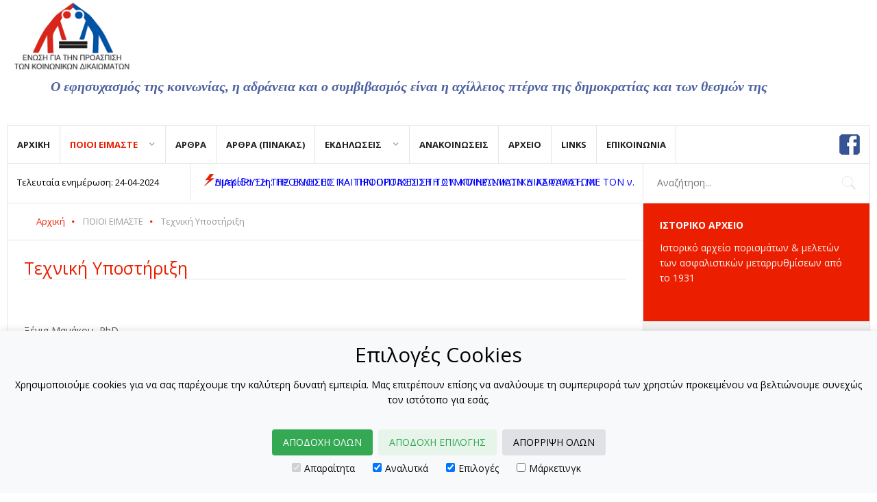

--- FILE ---
content_type: text/html; charset=utf-8
request_url: https://www.epkodi.gr/about/texniki-ypostiriksi
body_size: 8850
content:
<!DOCTYPE html>
<html lang="el-gr" >
<head>
  <script>
        window.dataLayer = window.dataLayer || [];
        function gtag(){dataLayer.push(arguments);}
        
        if(localStorage.getItem('consentMode') === null){
            gtag('consent', 'default', {
                'ad_storage': 'denied',
                'analytics_storage': 'denied',
                'personalization_storage': 'denied',
                'functionality_storage': 'denied',
                'security_storage': 'denied',
		'ad_user_data': 'denied',
    		'ad_personalization': 'denied',
            });
        } else {
            gtag('consent', 'default', JSON.parse(localStorage.getItem('consentMode')));
        }
    </script>
  <!-- Global site tag (gtag.js) - Google Analytics -->
<script async src="https://www.googletagmanager.com/gtag/js?id=UA-120455757-1"></script>
<script>
  window.dataLayer = window.dataLayer || [];
  function gtag(){dataLayer.push(arguments);}
  gtag('js', new Date());

  gtag('config', 'UA-120455757-1');
</script>

		        	<meta name="viewport" content="width=device-width, initial-scale=1, maximum-scale=2.0">
	    <base href="https://www.epkodi.gr/about/texniki-ypostiriksi" />
	<meta http-equiv="content-type" content="text/html; charset=utf-8" />
	<meta name="author" content="Super User" />
	<meta property="og:title" content="Τεχνική Υποστήριξη" />
	<meta property="og:type" content="article" />
	<meta property="og:url" content="http://www.epkodi.gr/about/texniki-ypostiriksi" />
	<meta property="og:site_name" content="epkodi.gr" />
	<title>epkodi.gr - Τεχνική Υποστήριξη</title>
	<link href="http://epkodi.gr/about/texniki-ypostiriksi" rel="canonical" />
	<link href="https://www.epkodi.gr/templates/gk_news2/images/favicon.ico" rel="shortcut icon" type="image/vnd.microsoft.icon" />
	<link href="/favicon.ico" rel="shortcut icon" type="image/vnd.microsoft.icon" />
	<link href="https://www.epkodi.gr/component/search/?Itemid=1038&amp;format=opensearch" rel="search" title="Αναζήτηση epkodi.gr" type="application/opensearchdescription+xml" />
	<link href="/cache/widgetkit/widgetkit-f6d65314.css" rel="stylesheet" type="text/css" />
	<link href="/media/system/css/modal.css?6b5fce2d5fd0d9449c4dfa4838eb69aa" rel="stylesheet" type="text/css" />
	<link href="https://www.epkodi.gr/templates/gk_news2/css/k2.css" rel="stylesheet" type="text/css" />
	<link href="https://www.epkodi.gr/templates/gk_news2/css/popovers.css" rel="stylesheet" type="text/css" />
	<link href="https://www.epkodi.gr/templates/gk_news2/css/font-awesome.css" rel="stylesheet" type="text/css" />
	<link href="https://www.epkodi.gr/templates/gk_news2/css/normalize.css" rel="stylesheet" type="text/css" />
	<link href="https://www.epkodi.gr/templates/gk_news2/css/layout.css" rel="stylesheet" type="text/css" />
	<link href="https://www.epkodi.gr/templates/gk_news2/css/joomla.css" rel="stylesheet" type="text/css" />
	<link href="https://www.epkodi.gr/templates/gk_news2/css/system/system.css" rel="stylesheet" type="text/css" />
	<link href="https://www.epkodi.gr/templates/gk_news2/css/template.css" rel="stylesheet" type="text/css" />
	<link href="https://www.epkodi.gr/templates/gk_news2/css/menu/menu.css" rel="stylesheet" type="text/css" />
	<link href="https://www.epkodi.gr/templates/gk_news2/css/gk.stuff.css" rel="stylesheet" type="text/css" />
	<link href="https://www.epkodi.gr/templates/gk_news2/css/style1.css" rel="stylesheet" type="text/css" />
	<link href="https://www.epkodi.gr/templates/gk_news2/css/typography/typography.style1.css" rel="stylesheet" type="text/css" />
	<link href="//fonts.googleapis.com/css?family=Open+Sans:400,400i,600,600i,700,700i&subset=greek,greek-ext" rel="stylesheet" type="text/css" />
	<style type="text/css">
.childcontent .gkcol { width: 170px; }h1,h2,
.gkPopupWrap h3,
article header ul,
.nspHeader,
.gkwTemp,
#gkSearch #mod-search-searchword,
.box.highlights .nspInfo,
.box.highlights .nspText,
.gkNspPM-VideoList h3,
#ezblog-body.forFeatured > #ezblog-label,
.blog-read header .blog-brief,
#ezblog-body .archive-list.for-search li h3 a
p { font-family: ''Open Sans'', Arial, sans-serif; }
h3,h4,h5,h6,
body,
body button,
button,
.button,
input.button,
span.button,
button.button,
div.button,
input[type="submit"],
input[type="button"],
.pagenav-prev a,
.pagenav-next a,
.readon,
#gkMainbody .itemReadMore,
#gkMainbody .readmore > a,
.button.invert:active,
.button.invert:focus,
.button.invert:hover,
#gkUpdates,
#gkMainMenu,
.gkMenu > ul li div.childcontent li,
#gkLogo.text,
#system-message,
#gkMenuOverlayHeader,
#gkMenuOverlayContent,
.nspMain.nsp-list .nspHeader,
.items-more > h2

 { font-family: ''Open Sans'', Arial, sans-serif; }
.blank { font-family: ''Open Sans'', Arial, sans-serif; }
.blank { font-family: ''Open Sans'', Arial, sans-serif; }
#gkSidebarRight { width: 26.3%; }
#gkSearch { width: 26.3%; }
#gkHighlights { width: 52.45%; }
#gkContent { background-image: none!important; }#gkPageContent { width: 100%; }
#gkPageContent > div { width: 73.7%; }
#gkContent { width: 100%; }
.gkPage { max-width: 1410px; }
#gkContentWrap > div { width: 100%; }
#menu1000 > div,
#menu1000 > div > .childcontent-inner { width: 170px; }
#menu1005 > div,
#menu1005 > div > .childcontent-inner { width: 170px; }
#menu1007 > div,
#menu1007 > div > .childcontent-inner { width: 170px; }
#menu1008 > div,
#menu1008 > div > .childcontent-inner { width: 170px; }
#gkHighlighterGK5-0 .gkHighlighterInterface span.text { color: #eb1e00; } #gkHighlighterGK5-0 .gkHighlighterInterface { background-color: #ffffff; border-radius: 0px; -moz-border-radius: 0px; -webkit-border-radius: 0px; }
	</style>
	<script type="application/json" class="joomla-script-options new">{"csrf.token":"a4b3b6900e0d037e3a2f3e86385561c0","system.paths":{"root":"","base":""}}</script>
	<script src="/media/jui/js/jquery.min.js?6b5fce2d5fd0d9449c4dfa4838eb69aa" type="text/javascript"></script>
	<script src="/media/jui/js/jquery-noconflict.js?6b5fce2d5fd0d9449c4dfa4838eb69aa" type="text/javascript"></script>
	<script src="/media/jui/js/jquery-migrate.min.js?6b5fce2d5fd0d9449c4dfa4838eb69aa" type="text/javascript"></script>
	<script src="/cache/widgetkit/widgetkit-525df42a.js" type="text/javascript"></script>
	<script src="/media/jui/js/bootstrap.min.js?6b5fce2d5fd0d9449c4dfa4838eb69aa" type="text/javascript"></script>
	<script src="/media/system/js/mootools-core.js?6b5fce2d5fd0d9449c4dfa4838eb69aa" type="text/javascript"></script>
	<script src="/media/system/js/core.js?6b5fce2d5fd0d9449c4dfa4838eb69aa" type="text/javascript"></script>
	<script src="/media/system/js/mootools-more.js?6b5fce2d5fd0d9449c4dfa4838eb69aa" type="text/javascript"></script>
	<script src="/media/system/js/modal.js?6b5fce2d5fd0d9449c4dfa4838eb69aa" type="text/javascript"></script>
	<script src="https://www.epkodi.gr/templates/gk_news2/js/modernizr.js" type="text/javascript"></script>
	<script src="https://www.epkodi.gr/templates/gk_news2/js/gk.scripts.js" type="text/javascript"></script>
	<script src="https://www.epkodi.gr/templates/gk_news2/js/gk.menu.js" type="text/javascript"></script>
	<script src="https://www.epkodi.gr/templates/gk_news2/js/fitvids.jquery.js" type="text/javascript"></script>
	<script src="https://www.epkodi.gr/modules/mod_news_pro_gk5/interface/scripts/engine.jquery.js" type="text/javascript"></script>
	<script src="https://www.epkodi.gr/modules/mod_highlighter_gk5/interface/scripts/jquery.easing.js" type="text/javascript"></script>
	<script src="https://www.epkodi.gr/modules/mod_highlighter_gk5/interface/scripts/engine.jquery.js" type="text/javascript"></script>
	<script type="text/javascript">

		jQuery(function($) {
			SqueezeBox.initialize({});
			initSqueezeBox();
			$(document).on('subform-row-add', initSqueezeBox);

			function initSqueezeBox(event, container)
			{
				SqueezeBox.assign($(container || document).find('a.modal').get(), {
					parse: 'rel'
				});
			}
		});

		window.jModalClose = function () {
			SqueezeBox.close();
		};

		// Add extra modal close functionality for tinyMCE-based editors
		document.onreadystatechange = function () {
			if (document.readyState == 'interactive' && typeof tinyMCE != 'undefined' && tinyMCE)
			{
				if (typeof window.jModalClose_no_tinyMCE === 'undefined')
				{
					window.jModalClose_no_tinyMCE = typeof(jModalClose) == 'function'  ?  jModalClose  :  false;

					jModalClose = function () {
						if (window.jModalClose_no_tinyMCE) window.jModalClose_no_tinyMCE.apply(this, arguments);
						tinyMCE.activeEditor.windowManager.close();
					};
				}

				if (typeof window.SqueezeBoxClose_no_tinyMCE === 'undefined')
				{
					if (typeof(SqueezeBox) == 'undefined')  SqueezeBox = {};
					window.SqueezeBoxClose_no_tinyMCE = typeof(SqueezeBox.close) == 'function'  ?  SqueezeBox.close  :  false;

					SqueezeBox.close = function () {
						if (window.SqueezeBoxClose_no_tinyMCE)  window.SqueezeBoxClose_no_tinyMCE.apply(this, arguments);
						tinyMCE.activeEditor.windowManager.close();
					};
				}
			}
		};
		
 $GKMenu = { height:true, width:false, duration: 250 };
$GK_TMPL_URL = "https://www.epkodi.gr/templates/gk_news2";

$GK_URL = "https://www.epkodi.gr/";

	</script>
	<meta property="og:title" content="Τεχνική Υποστήριξη" />
	<meta property="og:type" content="article" />
	<meta property="og:image" content="https://www.epkodi.gr/images/epkodi600.jpg" />
	<meta property="og:url" content="https://www.epkodi.gr/about/texniki-ypostiriksi" />
	<meta property="og:site_name" content="epkodi.gr" />
	<meta property="fb:app_id" content="391236684677550" />
	<meta property="og:image" content="images/epkodi600.jpg" />
	<link rel="apple-touch-icon" href="https://www.epkodi.gr/templates/gk_news2/images/touch-device.png">
	<link rel="apple-touch-icon-precomposed" href="https://www.epkodi.gr/templates/gk_news2/images/touch-device.png">

    <link rel="stylesheet" href="https://www.epkodi.gr/templates/gk_news2/css/small.desktop.css" media="(max-width: 1410px)" />
<link rel="stylesheet" href="https://www.epkodi.gr/templates/gk_news2/css/tablet.css" media="(max-width: 1100px)" />
<link rel="stylesheet" href="https://www.epkodi.gr/templates/gk_news2/css/small.tablet.css" media="(max-width: 840px)" />
<link rel="stylesheet" href="https://www.epkodi.gr/templates/gk_news2/css/mobile.css" media="(max-width: 640px)" />
<link rel="stylesheet" href="https://www.epkodi.gr/templates/gk_news2/css/override.css" />

<!--[if IE 9]>
<link rel="stylesheet" href="https://www.epkodi.gr/templates/gk_news2/css/ie/ie9.css" type="text/css" />
<![endif]-->

<!--[if IE 8]>
<link rel="stylesheet" href="https://www.epkodi.gr/templates/gk_news2/css/ie/ie8.css" type="text/css" />
<![endif]-->

<!--[if lte IE 7]>
<link rel="stylesheet" href="https://www.epkodi.gr/templates/gk_news2/css/ie/ie7.css" type="text/css" />
<![endif]-->

<!--[if lte IE 9]>
<script type="text/javascript" src="https://www.epkodi.gr/templates/gk_news2/js/ie.js"></script>
<![endif]-->

<!--[if (gte IE 6)&(lte IE 8)]>
<script type="text/javascript" src="https://www.epkodi.gr/templates/gk_news2/js/respond.js"></script>
<script type="text/javascript" src="http://html5shim.googlecode.com/svn/trunk/html5.js"></script>
<![endif]-->

	 </head>
<body data-tablet-width="1100" data-tablet-small-width="840" data-mobile-width="640" data-smoothscroll="1">
		
	
	<div id="gkPreloader"></div>
	<div id="gkBg" class="gkPage">
		<div id="gkTopBar" data-menu-type="overlay">
		    
          <a href="https://www.epkodi.gr/" id="gkLogo">
        <img src="https://www.epkodi.gr/images/logo1.jpg" alt="epkodi.gr" />
     </a>
     
		    		    <div id="gkBannerTop">
		    	

<div class="custom "  >

	<p style="text-align: center;"><span style="color: #4c61a0; font-weight: bold; font-family: 'Garamond'; font-style: italic; font-size: 20px;">Ο εφησυχασμός της κοινωνίας, η αδράνεια και ο συμβιβασμός είναι η αχίλλειος πτέρνα της δημοκρατίας και των θεσμών της</span></p>	
</div>

		    </div>
		    
		    <div id="gkTopNav">
								<div id="gkMainMenu" class="gkMenuOverlay">
				        <nav id="gkExtraMenu" class="gkMenu">
<ul class="gkmenu level0"><li  class="first"><a href="https://www.epkodi.gr/"  class=" first" id="menu101"  >ΑΡΧΙΚΗ</a></li><li  class="haschild active"><a href="#"  class=" haschild active" id="menu1000"  >ΠΟΙΟΙ ΕΙΜΑΣΤΕ</a><div class="childcontent">
<div class="childcontent-inner">
<div class="gkcol gkcol1  first"><ul class="gkmenu level1"><li  class="first"><a href="/about/taftotita"  class=" first" id="menu1037"  >Ταυτότητα</a></li><li ><a href="/about/katastatiko"  id="menu1001"  >Καταστατικό</a></li><li ><a href="/about/dioikitiko-symvoylio"  id="menu1003"  >Διοικητικό Συμβούλιο</a></li><li ><a href="/about/epistimoniki-epitropi"  id="menu1004"  >Επιστημονική Επιτροπή</a></li><li  class="last active"><a href="/about/texniki-ypostiriksi"  class=" last active" id="menu1038"  >Τεχνική Υποστήριξη</a></li></ul></div>
</div>
</div></li><li ><a href="/arthra"  id="menu998"  >ΑΡΘΡΑ</a></li><li ><a href="/arthra-pinakas"  id="menu999"  >ΑΡΘΡΑ (ΠΙΝΑΚΑΣ)</a></li><li  class="haschild"><a href="#"  class=" haschild" id="menu1005"  >ΕΚΔΗΛΩΣΕΙΣ</a><div class="childcontent">
<div class="childcontent-inner">
<div class="gkcol gkcol1  first"><ul class="gkmenu level1"><li  class="first haschild"><a href="/ekdiloseis/ekdiloseis-epkodi"  class=" first haschild" id="menu1007"  >Εκδηλώσεις ΕΠΚΟΔΙ</a><div class="childcontent">
<div class="childcontent-inner">
<div class="gkcol gkcol1  first"><ul class="gkmenu level2"><li  class="first haschild"><a href="/ekdiloseis/ekdiloseis-epkodi/imerides"  class=" first haschild" id="menu1008"  >Ημερίδες</a><div class="childcontent">
<div class="childcontent-inner">
<div class="gkcol gkcol1  first"><ul class="gkmenu level3"><li  class="first"><a href="/ekdiloseis/ekdiloseis-epkodi/imerides/programma-imeridas"  class=" first" id="menu1009"  >Πρόγραμμα Ημερίδας</a></li><li ><a href="/ekdiloseis/ekdiloseis-epkodi/imerides/deltia-typou"  id="menu1010"  >Δελτία Τύπου</a></li><li  class="last"><a href="/ekdiloseis/ekdiloseis-epkodi/imerides/symperasmata"  class=" last" id="menu1011"  >Συμπεράσματα</a></li></ul></div>
</div>
</div></li></ul></div>
</div>
</div></li><li  class="last"><a href="/ekdiloseis/alles-ekdiloseis"  class=" last" id="menu1006"  >Άλλες Εκδηλώσεις</a></li></ul></div>
</div>
</div></li><li ><a href="/anakoinoseis"  id="menu1020"  >ΑΝΑΚΟΙΝΩΣΕΙΣ</a></li><li ><a href="/arxeio"  id="menu1002"  >ΑΡΧΕΙΟ</a></li><li ><a href="/links"  id="menu1027"  >Links</a></li><li  class="last  line"><a href="/epikoinonia"  class=" last  line" id="menu1021"  >ΕΠΙΚΟΙΝΩΝΙΑ</a></li></ul>
</nav>				</div>
				
				<div id="gkMobileMenu" class="gkPage">
					<i id="mobile-menu-toggler" class="fa fa-bars"></i>
				   	<select id="mobileMenu" onChange="window.location.href=this.value;" class="chzn-done">
				       <option  value="https://www.epkodi.gr/">ΑΡΧΙΚΗ</option><option  value="#">ΠΟΙΟΙ ΕΙΜΑΣΤΕ</option><option  value="/about/taftotita">&mdash; Ταυτότητα</option><option  value="/about/katastatiko">&mdash; Καταστατικό</option><option  value="/about/dioikitiko-symvoylio">&mdash; Διοικητικό Συμβούλιο</option><option  value="/about/epistimoniki-epitropi">&mdash; Επιστημονική Επιτροπή</option><option selected="selected"  value="/about/texniki-ypostiriksi">&mdash; Τεχνική Υποστήριξη</option><option  value="/arthra">ΑΡΘΡΑ</option><option  value="/arthra-pinakas">ΑΡΘΡΑ (ΠΙΝΑΚΑΣ)</option><option  value="#">ΕΚΔΗΛΩΣΕΙΣ</option><option  value="/ekdiloseis/ekdiloseis-epkodi">&mdash; Εκδηλώσεις ΕΠΚΟΔΙ</option><option  value="/ekdiloseis/ekdiloseis-epkodi/imerides">&mdash;&mdash; Ημερίδες</option><option  value="/ekdiloseis/ekdiloseis-epkodi/imerides/programma-imeridas">&mdash;&mdash;&mdash; Πρόγραμμα Ημερίδας</option><option  value="/ekdiloseis/ekdiloseis-epkodi/imerides/deltia-typou">&mdash;&mdash;&mdash; Δελτία Τύπου</option><option  value="/ekdiloseis/ekdiloseis-epkodi/imerides/symperasmata">&mdash;&mdash;&mdash; Συμπεράσματα</option><option  value="/ekdiloseis/alles-ekdiloseis">&mdash; Άλλες Εκδηλώσεις</option><option  value="/anakoinoseis">ΑΝΑΚΟΙΝΩΣΕΙΣ</option><option  value="/arxeio">ΑΡΧΕΙΟ</option><option  value="/links">Links</option><option  value="/epikoinonia">ΕΠΙΚΟΙΝΩΝΙΑ</option>				   	</select>
				</div>

			     
		         		         <div id="gkSocial">
		         	

<div class="custom "  >

	<a href="https://www.facebook.com/EPKODI/" target="_blank" rel="noopener"><img src="/images/fb.gif" alt="fb" style="margin-top: 12px;" /></a>	
</div>

		         </div>
		         			 </div>

			 			 <div id="gkToolbar">
			 				 	<div id="gkUpdates">
			 		Τελευταία ενημέρωση:  24-04-2024			 	</div>
			 	
			 				 	<div id="gkHighlights">
			 		<div class="gkHighlighterGK5 " id="gkHighlighterGK5-0" data-config="{'animationType':'slides','animationSpeed':'350','animationInterval':'5000','animationFun':'Fx.Transitions.linear','mouseover':'false'}">
        <div class="gkHighlighterInterface" data-pos="left">
                <span class="text"> </span>
                    </div>
        <div class="gkHighlighterWrapper">
    	<div class="gkHighlighterWrapperSub">
                                                    	<div class="gkHighlighterItem"><span><a href="/anakoinwseis-2/393-imerida-12i-prokliseis-kai-prooptikes-sti-sympliromatiki-asfalisi-me-ton-n-5078-2023"><span>Ημερίδα 12η: ΠΡΟΚΛΗΣΕΙΣ ΚΑΙ ΠΡΟΟΠΤΙΚΕΣ ΣΤΗ ΣΥΜΠΛΗΡΩΜΑΤΙΚΗ ΑΣΦΑΛΙΣΗ ΜΕ ΤΟΝ ν. 5078/2023</span></a></span></div>
                                                            	<div class="gkHighlighterItem"><span><a href="/anakoinwseis-2/391-diakiryksi-tis-enosis-gia-tin-proaspisi-ton-koinonikon-dikaiomaton-e-po-k-di"><span>ΔΙΑΚΗΡΥΞΗ  ΤΗΣ ΕΝΩΣΗΣ ΓΙΑ ΤΗΝ ΠΡΟΑΣΠΙΣΗ  ΤΩΝ ΚΟΙΝΩΝΙΚΩΝ ΔΙΚΑΙΩΜΑΤΩΝ (Ε.ΠΟ.Κ.ΔΙ.)</span></a></span></div>
                                        </div>
    </div>
</div>

			 	</div>
			 	
			 				 	<div id="gkSearch">
			 		<form action="/about/texniki-ypostiriksi" method="post">
	<div class="search">
		<input name="searchword" id="mod-search-searchword" maxlength="200"  class="inputbox" type="text" size="20" placeholder="Αναζήτηση..." />	<input type="hidden" name="task" value="search" />
	<input type="hidden" name="option" value="com_search" />
	<input type="hidden" name="Itemid" value="1038" />
	</div>
</form>

			 	</div>
			 				 </div>
			 		</div>

		<div id="gkPageContent">
	    	<div>
		    	<section id="gkContent">
					
										<section id="gkBreadcrumb">
												
<div class="breadcrumbs">
<ul><li><a href="/" class="pathway">Αρχική</a></li> <li class="pathway separator"><i class="fa  fa-circle"></i></li> <li class="pathway">ΠΟΙΟΙ ΕΙΜΑΣΤΕ</li> <li class="pathway separator"><i class="fa  fa-circle"></i></li> <li class="pathway">Τεχνική Υποστήριξη</li></ul></div>
						
											</section>
					
					
					
					<div id="gkContentWrap">
						<div>

							
							<section id="gkMainbody">
																	
<article class="item-page " itemscope itemtype="https://schema.org/Article">
		<meta itemprop="inLanguage" content="el-GR" />
                    
                    <header>
                                        <h1 itemprop="name">
                         Τεχνική Υποστήριξη                    </h1>
                                                  </header>
                    
        <div class="itemBodyWrap">
          <div class="itemBody">
          		          
                                                                                                                        			
					<span itemprop="articleBody">
                    <p>Ξένια Μαμάκου, PhD<br /> ΕΔΙΠ, Σχολής Διοίκησης Επιχειρήσεων<br /> Οικονομικό Πανεπιστήμιο Αθηνών</p>                     </span>
                                        
                                                                                          </div>
          
                    
          
          
          
          </div>
          
          
          
                    
           
</article>
															</section>

													</div>

											</div>
		    	</section>

		    	
		    				</div>
						<aside id="gkSidebarRight">
				<div>
					<div class="box color"><h3 class="header">Ιστορικό Αρχείο</h3><div class="content">

<div class="custom color"  >

	<p><a href="/istoriko-arxeio">Ιστορικό αρχείο πορισμάτων &amp; μελετών των ασφαλιστικών μεταρρυθμίσεων από το 1931</a></p>	
</div>
</div></div><div class="box light"><h3 class="header"><a href="/nomothesia-2">ΝΟΜΟΘΕΣΙΑ - ΝΟΜΟΛΟΓΙΑ -ΕΓΚΥΚΛΙΟΙ</a></h3><div class="content">	<div class="nspMain light" id="nsp-nsp-782" data-config="{
				'animation_speed': 400,
				'animation_interval': 5000,
				'animation_function': 'Fx.Transitions.Expo.easeIn',
				'news_column': 1,
				'news_rows': 1,
				'links_columns_amount': 1,
				'links_amount': 4
			}">		
				
					<div class="nspArts left" style="width:100%;">
								<div class="nspArtScroll1">
					<div class="nspArtScroll2 nspPages0">
										</div>

									</div>
								
			</div>
		
				<div class="nspLinksWrap left" style="width:99.9%;">
			<div class="nspLinks" style="margin:0;">
								<div class="nspLinkScroll1">
					<div class="nspLinkScroll2 nspPages1">
																				<ul class="nspList active nspCol1">
														
							<li class="even"><h4><a href="/nomothesia-2/335-3281-2017" title="ΠΕΡΙΛΗΨΗ ΤΗΣ ΑΠΟΦΑΣΗΣ 3281/2017 σχετικά με την αύξηση ορίων ηλικίας του ΣτΕ" target="_self">ΠΕΡΙΛΗΨΗ ΤΗΣ ΑΠΟΦΑΣΗΣ 3281/2017 σχετικά με την αύξηση ορίων ηλικίας του ΣτΕ</a></h4></li>							
																											
							<li class="odd"><h4><a href="/nomothesia-2/325-oga-meteksliksi" title="Η μετεξέλιξη του ΟΓΑ σε Προνοιακό Οργανισμό ν.4520/2018." target="_self">Η μετεξέλιξη του ΟΓΑ σε Προνοιακό Οργανισμό ν.4520/2018.</a></h4></li>							
																											
							<li class="even"><h4><a href="/nomothesia-2/226-mnimoniaki-nomi-televteas-pentaetias-gia-tin-kinoniki-asfalisi-ke-miosis-syntaxeon" title="ΜΝΗΜΟΝΙΑΚΟΙ ΝΟΜΟΙ 2010-2015 ΓΙΑ ΤΗΝ ΚΟΙΝΩΝΙΚΗ ΑΣΦΑΛΙΣΗ KΑΙ ΜΕΙΩΣΕΙΣ ΣΥΝΤΑΞΕΩΝ" target="_self">ΜΝΗΜΟΝΙΑΚΟΙ ΝΟΜΟΙ 2010-2015 ΓΙΑ ΤΗΝ ΚΟΙΝΩΝΙΚΗ ΑΣΦΑΛΙΣΗ KΑΙ ΜΕΙΩΣΕΙΣ ΣΥΝΤΑΞΕΩΝ</a></h4></li>							
																											
							<li class="odd"><h4><a href="/nomothesia-2/237-egkyklii-efarmogis-tou-neou-nomou-40932012" title="Εγκύκλιοι Εφαρμογής του νόμου 4093/2012" target="_self">Εγκύκλιοι Εφαρμογής του νόμου 4093/2012</a></h4></li>							
														</ul>
															
					</div>
					
										<a href="/nomothesia-2" class="readon-button">
													ΔΕΙΤΕ ΠΕΡΙΣΣΟΤΕΡΑ											</a>
									</div>	
					
				
					
			</div>
		</div>
				
			</div>
</div></div><div class="box title-color1 title-border"><h3 class="header"><a href="/ekdoseis">Εκδόσεις</a></h3><div class="content">	<div class="nspMain title-color1 title-border" id="nsp-nsp-730" data-config="{
				'animation_speed': 400,
				'animation_interval': 5000,
				'animation_function': 'Fx.Transitions.Expo.easeIn',
				'news_column': 1,
				'news_rows': 1,
				'links_columns_amount': 1,
				'links_amount': 5
			}">		
				
					<div class="nspArts bottom" style="width:100%;">
								<div class="nspArtScroll1">
					<div class="nspArtScroll2 nspPages0">
										</div>

									</div>
								
			</div>
		
				<div class="nspLinksWrap bottom" style="width:99.9%;">
			<div class="nspLinks" style="margin:0;">
								<div class="nspLinkScroll1">
					<div class="nspLinkScroll2 nspPages1">
																				<ul class="nspList active nspCol1">
														
							<li class="even"><a href="/ekdoseis-all/338-i-koinoniki-asfalisi-os-proypothesi-oikonomikis-anaptyksis-kai-koinonikis-synoxis-i-koinoniki-asfalisi-os-proypothesi-oikonomikis-anaptyksis-kai-koinonikis-synoxis" class="nspImageWrapper"  style="margin:0 25px 0 0;" target="_self"><img  class="nspImage" src="/images/Dedouli_Paparigopoulou_Asfalistiko_FCV_4.jpg" alt=""  style="width:80px;height:117px;" /></a><div><h4><a href="/ekdoseis-all/338-i-koinoniki-asfalisi-os-proypothesi-oikonomikis-anaptyksis-kai-koinonikis-synoxis-i-koinoniki-asfalisi-os-proypothesi-oikonomikis-anaptyksis-kai-koinonikis-synoxis" title="Η κοινωνική ασφάλιση ως προϋπόθεση οικονομικής ανάπτυξης και κοινωνικής συνοχής" target="_self">Η κοινωνική ασφάλιση ως προϋπόθεση οικονομική&hellip;</a></h4></div></li>							
																											
							<li class="odd"><a href="/ekdoseis-all/344-i-koinoniki-asfalisi-os-proypothesi-oikonomikis-anaptyksis-kai-koinonikis-synoxis-i-koinoniki-asfalisi-os-proypothesi-oikonomikis-anaptyksis-kai-koinonikis-synoxis-2" class="nspImageWrapper"  style="margin:0 25px 0 0;" target="_self"><img  class="nspImage" src="/images/Elliniko-systima-asfalistikis-prostasias.jpg" alt=""  style="width:80px;height:117px;" /></a><div><h4><a href="/ekdoseis-all/344-i-koinoniki-asfalisi-os-proypothesi-oikonomikis-anaptyksis-kai-koinonikis-synoxis-i-koinoniki-asfalisi-os-proypothesi-oikonomikis-anaptyksis-kai-koinonikis-synoxis-2" title="Το Ελληνικό Σύστημα της Ασφαλιστικής Προστασίας" target="_self">Το Ελληνικό Σύστημα της Ασφαλιστικής Προστασί&hellip;</a></h4></div></li>							
																											
							<li class="even"><a href="/ekdoseis-all/337-syntakseis" class="nspImageWrapper"  style="margin:0 25px 0 0;" target="_self"><img  class="nspImage" src="/images/Tinios_Syntaxeis_book.jpg" alt=""  style="width:80px;height:117px;" /></a><div><h4><a href="/ekdoseis-all/337-syntakseis" title="ΣΥΝΤΑΞΕΙΣ" target="_self">ΣΥΝΤΑΞΕΙΣ</a></h4></div></li>							
																											
							<li class="odd"><a href="/ekdoseis-all/329-o-eksygxronismos-tou-syntonistikou-mixanismou-ton-ethnikon-systimaton-koinonikis-asfaleias" class="nspImageWrapper"  style="margin:0 25px 0 0;" target="_self"><img  class="nspImage" src="/images/eksygxronismos-syntonistikou-mihanismou.jpg" alt=""  style="width:80px;height:117px;" /></a><div><h4><a href="/ekdoseis-all/329-o-eksygxronismos-tou-syntonistikou-mixanismou-ton-ethnikon-systimaton-koinonikis-asfaleias" title="Ο ΕΚΣΥΓΧΡΟΝΙΣΜΟΣ ΤΟΥ ΣΥΝΤΟΝΙΣΤΙΚΟΥ ΜΗΧΑΝΙΣΜΟΥ ΤΩΝ ΕΘΝΙΚΩΝ ΣΥΣΤΗΜΑΤΩΝ ΚΟΙΝΩΝΙΚΗΣ ΑΣΦΑΛΕΙΑΣ" target="_self">Ο ΕΚΣΥΓΧΡΟΝΙΣΜΟΣ ΤΟΥ ΣΥΝΤΟΝΙΣΤΙΚΟΥ ΜΗΧΑΝΙΣΜΟΥ&hellip;</a></h4></div></li>							
																											
							<li class="even"><a href="/ekdoseis-all/330-o-neos-asfalistikos-nomos-n-3655-2008-fek-a-58-3-4-2008" class="nspImageWrapper"  style="margin:0 25px 0 0;" target="_self"><img  class="nspImage" src="/images/neos-asfalistikos-nomos.jpg" alt=""  style="width:80px;height:117px;" /></a><div><h4><a href="/ekdoseis-all/330-o-neos-asfalistikos-nomos-n-3655-2008-fek-a-58-3-4-2008" title="Ο ΝΕΟΣ ΑΣΦΑΛΙΣΤΙΚΟΣ ΝΟΜΟΣ (Ν. 3655/2008, ΦΕΚ Α' 58/3.4.2008)" target="_self">Ο ΝΕΟΣ ΑΣΦΑΛΙΣΤΙΚΟΣ ΝΟΜΟΣ (Ν. 3655/2008, ΦΕΚ &hellip;</a></h4></div></li>							
														</ul>
															
					</div>
					
										<a href="/ekdoseis" class="readon-button">
													Περισσότερα											</a>
									</div>	
					
				
					
			</div>
		</div>
				
			</div>
</div></div>
				</div>
			</aside>
					</div>

		    </div>

    
    
        <section id="gkBottom5" class="gkPage">
    	<div class="gkCols6">
    		<div class="box  gkmod-1"><div class="content">

<div class="custom "  >

	<p style="text-align: center;">Διεύθυνση: Πατριάρχου Ιωακείμ 30 Αθήνα 10675 |&nbsp;Ηλεκτρονικό ταχυδρομείο: <a href="mailto:info@epkodi.gr">info@epkodi.gr</a></p>
<p style="text-align: center;"><a href="/about/texniki-ypostiriksi/2-uncategorised/355-politiki-prostasias-prosopikon-dedomenon">Πολιτική Προστασίας Προσωπικών Δεδομένων</a></p>	
</div>
</div></div>
    	</div>
    </section>
    
    
    
<footer id="gkFooter">
     <div class="gkPage">
                    <div id="gkFooterArea">
                              <a href="#gkBg" id="gkBackToTop">Back to top</a>
                                        </div>
                              <div id="gkFooterNav">
               
          </div>
                              <p id="gkCopyrights">
               © 2018 Ένωση για την Προάσπιση των Κοινωνικών Δικαιωμάτων - Designed by <a href="mailto:xenia@aueb.gr">Xenia Mamakou</a>          </p>
                                   </div>
</footer>
   	

<div id="gkfb-root"></div>
<script type="text/javascript">

//<![CDATA[
   	window.fbAsyncInit = function() {
		FB.init({ appId: '391236684677550', 
			status: true, 
			cookie: true,
			xfbml: true,
			oauth: true
		});
   		    
	  		};
    //      
    jQuery(window).load(function() {
    	(function(){
    		if(!document.getElementById('fb-root')) {
    			var root = document.createElement('div');
    			root.id = 'fb-root';
    			document.getElementById('gkfb-root').appendChild(root);
    			var e = document.createElement('script');
    			e.src = document.location.protocol + '//connect.facebook.net/en_US/all.js';
    			e.async = true;
    			document.getElementById('fb-root').appendChild(e);
    		}  
    	})();
    });
    //]]>
</script>


<!-- +1 button -->

<script type="text/javascript">
  window.___gcfg = {
    lang: 'en-GB',
    parsetags: 'onload'
  };
</script>
<script src="//apis.google.com/js/platform.js" async defer></script>


<!-- twitter -->
     <script type="text/javascript" src="//platform.twitter.com/widgets.js"></script>


<!-- Pinterest script --> 

	
	<script>
	jQuery(document).ready(function(){
   		// Target your .container, .wrapper, .post, etc.
   		jQuery("body").fitVids();
	});
	</script>
      <div id="cookie-consent-banner" class="cookie-consent-banner">
    <h3>Επιλογές Cookies</h3>
    <p>Χρησιμοποιούμε cookies για να σας παρέχουμε την καλύτερη δυνατή εμπειρία. Μας επιτρέπουν επίσης να αναλύουμε τη συμπεριφορά των χρηστών προκειμένου να βελτιώνουμε συνεχώς τον ιστότοπο για εσάς.</p>
    <button id="btn-accept-all" class="cookie-consent-button btn-success">Αποδοχή όλων</button>
    <button id="btn-accept-some" class="cookie-consent-button btn-outline">Αποδοχή επιλογής</button>
    <button id="btn-reject-all" class="cookie-consent-button btn-grayscale">Απόρριψη όλων</button>
    <div class="cookie-consent-options">
      <label><input id="consent-necessary" type="checkbox" value="Necessary" checked disabled>Απαραίτητα</label>
      <label><input id="consent-analytics" type="checkbox" value="Analytics" checked>Αναλυτκά</label>
      <label><input id="consent-preferences" type="checkbox" value="Preferences" checked>Επιλογές</label>
      <label><input id="consent-marketing" type="checkbox" value="Marketing">Μάρκετινγκ</label>
    </div>
</div>

<script>
  
  function hideBanner() {
    document.getElementById('cookie-consent-banner').style.display = 'none';
  }

  if(localStorage.getItem('consentMode') === null) {
    
    document.getElementById('btn-accept-all').addEventListener('click', function() {
      setConsent({
        necessary: true,
        analytics: true,
        preferences: true,
        marketing: true
      });
      hideBanner();
    });
    document.getElementById('btn-accept-some').addEventListener('click', function() {
      setConsent({
        necessary: true,
        analytics: document.getElementById('consent-analytics').checked,
        preferences: document.getElementById('consent-preferences').checked,
        marketing: document.getElementById('consent-marketing').checked
      });
      hideBanner();
    });
    document.getElementById('btn-reject-all').addEventListener('click', function() {
      setConsent({
        necessary: false,
        analytics: false,
        preferences: false,
        marketing: false
      });
      hideBanner();
    });
    document.getElementById('cookie-consent-banner').style.display = 'block';
  }
  
  function setConsent(consent) {
    const consentMode = {
      'functionality_storage': consent.necessary ? 'granted' : 'denied',
      'security_storage': consent.necessary ? 'granted' : 'denied',
      'ad_storage': consent.marketing ? 'granted' : 'denied',
      'analytics_storage': consent.analytics ? 'granted' : 'denied',
      'personalization': consent.preferences ? 'granted' : 'denied',
	'ad_user_data': consent.preferences ? 'granted' : 'denied',
	'ad_personalization': consent.preferences ? 'granted' : 'denied',
    };
    gtag('consent', 'update', consentMode);  
    localStorage.setItem('consentMode', JSON.stringify(consentMode));
  }
  
</script>
</body>
</html>

--- FILE ---
content_type: text/css
request_url: https://www.epkodi.gr/templates/gk_news2/css/template.css
body_size: 4315
content:
/*
#------------------------------------------------------------------------
# News II - February Joomla! template (for Joomla 2.5)
#
# Copyright (C) 2007-2013 Gavick.com. All Rights Reserved.
# License: Copyrighted Commercial Software
# Website: http://www.gavick.com
# Support: support@gavick.com
*/

/* Basic elements */

html { -webkit-font-smoothing: subpixel-antialiased; }
body {
	background: #fff;
	color: #555;
	font-size: 14px;
	font-weight: 300;
	line-height: 1.6;
	margin: 0;
	min-height: 100%;
	padding: 0;
	word-wrap: break-word;
}
a:hover,
a:active,
a:focus,
#gkMainbody header h2 a,
#k2Container article header h2 a {
	color: #000;
	-webkit-transition: all 0.2s linear;
	-moz-transition: all 0.2s linear;
	-o-transition: all 0.2s linear;
	transition: all 0.2s linear;
	text-decoration: none;
}
a,
#gkMainbody header h2 a:active,
#gkMainbody header h2 a:focus,
#gkMainbody header h2 a:hover,
#k2Container article header h2 a:active,
#k2Container article header h2 a:focus,
#k2Container article header h2 a:hover { color: #eb1e00; text-decoration: none;}
h1,
h2,
h3,
h4,
h5,
h6 {
	color: #000;
	font-weight: 400;
	line-height: 1.3;
	margin: 0;
	padding: 0;

}
h1 {
	font-size: 44px;
	font-weight: 500;
	text-transform: uppercase
}
h2,
.componentheading {
	font-size: 42px;
	font-weight: 300;

}
h3 { font-size: 30px; }
h4 { font-size: 22px; }
h5 { font-size: 17px; }
h6 { font-size: 13px; }
ul {
	list-style: none;
	margin: 0;
	padding: 0;
}
ul li { line-height: 2.0; }
p { margin: 1em 0 2em; }
iframe { max-width: 100%!important; }
/* Containers */
#gkPreloader {
	background: #fff url('../images/loader_is.gif') no-repeat center center;
	position: fixed;
	top: 0;
	left: 0;
	right: 0;
	bottom: 0;
	opacity: .5;
	z-index: 9999999999999;
}

.gkPage {
	-webkit-box-sizing: border-box;
	-moz-box-sizing: border-box;
	-ms-box-sizing: border-box;
	-o-box-sizing: border-box;
	box-sizing: border-box;
	margin: 0 auto!important;
	padding: 0;
}
#gkHeader {
	-webkit-box-sizing: border-box;
	-moz-box-sizing: border-box;
	-ms-box-sizing: border-box;
	-o-box-sizing: border-box;
	box-sizing: border-box;
	margin: 58px 0 0 0;
}
#gkHeader h1.gkPage {
	color: #fff;
	font-size: 44px;
	letter-spacing: -1.5px;
	padding: 75px 0 35px 0;
	text-transform: none;
}
#gkHeaderNav {
	text-align: center;
}
#gkPageWrap { margin: 0 auto; }
#gkContent,
#gkPageContent {
	float: right;
	width: 100%;
}
#gkPageContent {
	border: 1px solid #e5e5e5;
	border-top: none;
}
#gkPageContent > div {
	background: #fff;
	-webkit-box-sizing: border-box;
	-moz-box-sizing: border-box;
	-ms-box-sizing: border-box;
	box-sizing: border-box;
	clear: both;
	width: 100%;
}
#gkPageContent > #gkBanners {
	min-height: 0;
}
#gkBanners {
	background: transparent!important;
	border-bottom: 1px solid #e5e5e5;
	padding: 0!important;
}
#gkBannerLeft {
	float: left;
	position: relative;
}
#gkBannerRight {
	float: right;
	position: relative;
}
#gkBannerLeft .box {
	border-top: 1px solid #e5e5e5;
	padding: 45px!important;
}
#gkBannerRight .box {
	border-top: 1px solid #e5e5e5;
	padding: 24px;
}
#gkBannerLeft .box:first-child,
#gkBannerRight .box:first-child {
	border-top: none;
}
#gkBannerLeft + #gkBannerRight {
	border-left: 1px solid #e5e5e5;
}
#gkBanners .header {
	color: #fff;
}

/* Logo  */
#gkLogo,
#gkLogoSmall {
	float: left;
	height: 40px;
	margin: 45px 0 35px 0;
	padding: 0;
	text-indent: -999em;
	text-shadow: none;
	width: 124px;
	display: block;
}
#gkLogoSmall {
	float: left;
	margin:5px 20px 0 0;
}
#gkLogo img,
#gkLogoSmall img {
	display: block;
	margin: 0;
}
#gkLogo.cssLogo,
#gkLogoSmall.cssLogo {
	background: transparent url('../images/style1/logo.png') no-repeat 0 0;
	/* You can specify there logo size and background */
	height: 40px;
	width: 124px;
}
.svg #gkLogo.cssLogo,
.svg #gkLogoSmall.cssLogo {
	background-image: url('../images/style1/logo.svg');
}
#gkLogo.text,
#gkLogoSmall.text {
	color: #eb1e00;
	display: block;
	float: left;
	height: 40px;
	margin: 45px 0 35px 0;
	padding: 10px 0 0 0;
	text-indent: 0;
	width: auto;
}
#gkLogoSmall.text {
	margin: 0 20px 0 0;
}
#gkLogo.text > span,
#gkLogoSmall.text > span {
	display: block;
	font-size: 40px;
	font-weight: 600;
	letter-spacing: -3px;
	line-height: 40px;
	padding: 0;
	text-transform: uppercase;
}
#gkLogo.text > span > sup,
#gkLogoSmall.text > span > sup {
	border: 1px solid #eb1e00;
	border-radius: 50%;
	color: #eb1e00;
	display: block;
	font-size: 10px;
	font-weight: 400;
	float: right;
	height: 14px;
	left: 5px;
	line-height: 14px;
	text-align: center;
	text-indent: -3px;
	top: -4px;
	width: 14px;
}
#gkLogo.text .gkLogoSlogan,
#gkLogoSmall.text .gkLogoSlogan {
	color: #e5e5e5;
	display: block;
	font-size: 12px;
	font-weight: 400;
	line-height: 10px;
	text-align: left;
}
/* Userarea */
#gkLogin {
	background: #008ce6;
	color: #fff;
	float: right;
	font-weight: 400;
	padding: 0 40px;
	text-transform: uppercase;
}
#gkLogin:active,
#gkLogin:focus,
#gkLogin:hover {
	background: #eb1e00;
}
#gkLogoutForm {
	display: none!important;
}

/* Top bar */
#gkTopBar {
	border-bottom: 1px solid #e5e5e5;
	min-height: 58px;
	line-height: 54px;
	position: relative;
	-webkit-transition: all .35s linear;
	-moz-transition: all .35s linear;
	-ms-transition: all .35s linear;
	-o-transition: all .35s linear;
	transition: all .35s linear;
	width: 100%;
	z-index: 110;
}
#gkTopNav {
	height: 55px;
}
#gkTopNav,
#gkToolbar {
	border: 1px solid #e5e5e5;
	border-bottom: none;
	clear: both;
}
#gkToolbar {
	padding-top: 55px;
	-webkit-transform: translateZ(0);
	-moz-transform: translateZ(0);
	-ms-transform: translateZ(0);
	-o-transform: translateZ(0);
	transform: translateZ(0);
}
#gkTopNav + #gkToolbar {
	padding-top: 0;
}
#gkSearch {
	border-left: 1px solid #e5e5e5;
	float: right;
	position: relative;
	width: 18.5%;
}
#gkSocial {
	float: right;
	margin-right: 10px;
}
#gkSocial a {
	float: left;
	height: 54px;
	padding: 0 4px
}
#gkSocial i {
	color: #c9c9c9;
	font-size: 22px;
	line-height: 60px;
	-webkit-transition: all .3s ease-out;
	-moz-transition: all .3s ease-out;
	-ms-transition: all .3s ease-out;
	-o-transition: all .3s ease-out;
	transition: all .3s ease-out;
}
#gkSocial a:active i.gk-icon-fb,
#gkSocial a:focus i.gk-icon-fb,
#gkSocial a:hover i.gk-icon-fb {
	color: #204385;
}
#gkSocial a:active i.gk-icon-twitter,
#gkSocial a:focus i.gk-icon-twitter,
#gkSocial a:hover i.gk-icon-twitter {
	color: #2aa9e0;
}
#gkSocial a:active i.gk-icon-gplus,
#gkSocial a:focus i.gk-icon-gplus,
#gkSocial a:hover i.gk-icon-gplus {
	color: #d3492c;
}
#gkSocial a:active i.gk-icon-rss,
#gkSocial a:focus i.gk-icon-rss,
#gkSocial a:hover i.gk-icon-rss {
	color: #ea7054;
}
#gkUpdates {
	border-right: 1px solid #e5e5e5;
	color: #000;
	float: left;
	font-size: 12px;
	padding-left: 32px;
	width: 21.25%;
}
#gkHighlights {
	float: left;
	-webkit-transform: translateZ(0);
	-moz-transform: translateZ(0);
	-ms-transform: translateZ(0);
	-o-transform: translateZ(0);
	transform: translateZ(0);
}
#gkBannerTop {
	float: right;
	margin: 15px 0 0 0;
}
#gkBannerTop a,
#gkBannerTop img {
	display: block;
}

/* Mainbody */
#gkMainbody {
	padding: 32px;
}
/* Sidebars */
#gkContentWrap {
	width: 100%;
}
#gkContentWrap > div[data-inset-pos="right"] {
	border-right: 1px solid #e5e5e5;
}
#gkContentWrap > div[data-inset-pos="left"] {
	border-left: 1px solid #e5e5e5;
}
#gkSidebarLeft {
	border-bottom: 1px solid #e5e5e5;
	border-left: 1px solid #e5e5e5;
}
#gkSidebarRight {
	border-left: 1px solid #e5e5e5;
}
#gkInset .box,
#gkSidebarLeft .box,
#gkSidebarRight .box {
	border-top: 1px solid #e5e5e5;
}
#gkSidebarRight .box {
	padding: 24px;
}
#gkInset .box:first-child,
#gkSidebarLeft .box:first-child,
#gkSidebarRight .box:first-child {
	border-top: none;
}

/* Stylearea */
#gkStyleArea {
	clear: both;
	display: block;
	line-height: 10px;
	margin: 20px 0 40px 0;
	padding: 10px 0;
	text-align: center;
}
#gkStyleArea a {
	border-radius: 50%;
	display: inline-block;
	height: 10px;
	margin: 15px 0 0 5px;
	text-indent: -9999px;
	-webkit-transform: scale(1.0);
	-moz-transform: scale(1.0);
	-ms-transform: scale(1.0);
	-o-transform: scale(1.0);
	transform: scale(1.0);
	-webkit-transition: -webkit-transform 0.2s ease-out;
	-moz-transition: -moz-transform 0.2s ease-out;
	-o-transition: -o-transform 0.2s ease-out;
	transition: transform 0.2s ease-out;
	width: 10px;
}
#gkStyleArea a:first-child { margin-left: 0; }
#gkStyleArea a:hover {
	-webkit-transform: scale(1.25);
	-moz-transform: scale(1.25);
	-ms-transform: scale(1.25);
	-o-transform: scale(1.25);
	transform: scale(1.25);
}
#gkColor1 { background: #eb1e00; }
#gkColor2 { background: #f2745c; }
#gkColor3 { background: #4c61a0; }
#gkColor4 { background: #ff9800; }
#gkColor5 { background: #348899; }
#gkColor6 { background: #ff8000; }

/* Group modules */
#gkTop1,
#gkTop2,
#gkMainbodyTop {
	border-bottom: 1px solid #e5e5e5;
}

#gkMainbodyTop,
#gkMainbodyBottom {
	padding: 32px;
}

#gkMainbodyBottom {
	border-top: 1px solid #e5e5e5;
}

#gkBottom1,
#gkBottom2,
#gkBottom3 {
	overflow: hidden;
}

/* standard breadcrumb */
#gkBreadcrumb {
	border-bottom: 1px solid #E5E5E5;
	border-top: 1px solid #E5E5E5;
    padding: 20px 32px;
}
#gkBreadcrumb:first-child {
	border-top: none;
}
#gkBreadcrumb .breadcrumbs {
	float: left;
	color: #999;
}
#gkBreadcrumb .breadcrumbs li.separator {
	padding: 0 10px!important;
	width: 6px;
}
#gkBreadcrumb .breadcrumbs li.separator i {
	color: #eb1e00;
	font-size: 4px;
	line-height: 1.6;
	position: relative;
	top: -3px;
}
#gkBreadcrumb .breadcrumbs > ul > li {
	float: left;
	font-size: 13px;
	font-weight: 500;
	line-height: 1
}
#gkBreadcrumb .breadcrumbs > ul > li a { font-weight: normal }
#gkTools {
	float: right;
	margin: 4px 0 0 10px;
}
#gkTools a {
	display: block;
	float: left;
	width: 22px;
	height: 16px;
	margin: 0 0 0 0px !important;
	text-indent: -99999em;
	background: url('../images/font_size.png') no-repeat -38px 50%;
}
a#gkToolsReset {
	background-position: -15px 50%;
	margin-left: 6px;
}
a#gkToolsDec { background-position: 6px 50%; }
/* footer */
#gkFooter {
	-webkit-box-sizing: border-box;
	-moz-box-sizing: border-box;
	-ms-box-sizing: border-box;
	-o-box-sizing: border-box;
	box-sizing: border-box;
	color: #505050;
	font-size: 12px;
	line-height: 16px;
	padding: 0;
}
#gkFooter > div {
	padding: 0;
}
#gkFooterArea {
	background: #f6f7f9;
	border: 1px solid #e5e5e5;
	padding: 14px 38px;
}
#gkFooterArea > div {
	float: right;
	width: 75%;
}
#gkBackToTop {
	color: #afafaf!important;
	font-size: 12px;
	line-height: 40px;
	text-transform: uppercase;
}
#gkBackToTop:before {
	color: #eb1e00;
	content: "\f106";
	font-family: FontAwesome;
	font-size: 14px;
	line-height: 40px;
	padding: 0 10px 0 0;
}
#gkBackToTop:active,
#gkBackToTop:focus,
#gkBackToTop:hover {
	color: #eb1e00!important;
}
#gkFooterNav {
	clear: both;
	margin: 50px auto 20px auto;
	text-align: center;
	width: 72%;
}
#gkFooterNav li {
	border-left: 1px solid #e5e5e5;
	display: inline-block;
	float: none;
	font-size: 12px;
	line-height: 12px;
	margin: 8px 0;
	padding: 0 11px;
}
#gkFooterNav li:first-child {
	border-left: none;
}
#gkFooter a {
	color: #555;
}
#gkFooter a:active,
#gkFooter a:focus,
#gkFooter a:hover {
	color: #eb1e00;
}
#gkCopyrights {
	color: #999;
	float: none;
	line-height: 1.2;
	margin: 0 auto;
	padding: 36px 0;
	text-align: center;
	width: 50%;
}
#gkFooterNav + #gkCopyrights {
	border-top: 1px solid #e5e5e5;
}

/* Other footer elements */
#gkFrameworkLogo {
	display: block;
	width: 90px;
	height: 36px;
	background: url('../images/gavern-logo.png') no-repeat 0 0;
	text-indent: -9999em;
	margin: 12px auto 0 auto;
	opacity: 0.4;
}
/* Default modules */
#gkSearch #mod-search-searchword {
	border: none;
	color: #999;
	display: block;
	font-weight: 400;
	height: 54px;
	line-height: 35px;
	padding: 8px 45px 8px 20px !important;
	width: 100%;
}
#gkSearch:after {
	color: #ddd;
	content: "h";
	font-size: 20px;
	font-family: 'news2-icons';
	position: absolute;
	right: 20px;
	top: 1px;
	z-index: 1;
}

/* Suffixes */
.box {
	-webkit-box-sizing: border-box;
	-moz-box-sizing: border-box;
	-ms-box-sizing: border-box;
	-o-box-sizing: border-box;
	box-sizing: border-box;
	color: #555;
	line-height: 1.6;
	margin: 0;
	padding: 32px;
	width: 100%;
}
div.content {
	clear: both;
}
.box li {
	border-bottom: 1px solid #e5e5e5;
	line-height: 1.6;
	padding: 10px 0;
	overflow: visible;
}
.box li:last-child { border-bottom: none; }
.box li a {
	line-height: 1.0;
	text-decoration: none;
}
.box a { text-decoration: none; }
.box ul ul { margin-left: 20px; }

/* default suffix */
.box .header {
	color: #222;
	font-size: 14px;
	font-weight: 700;
	line-height: 14px;
	margin: 0 0 22px 0;
	padding: 0;
	text-transform: uppercase;
}


/* clear suffix */
.box.clear,
#gkSidebarLeft .box.clear,
#gkSidebarRight .box.clear,
#gkInset .box.clear {
	clear: none;
	margin: 0!important;
	padding: 0;
}
.box.clear img {
	display: block;
	height: auto;
	width: 100%;
}
.clear div.content {
	clear: both;
}

/* clear-horizontal */
.box.clear-horizontal,
#gkSidebarLeft .box.clear-horizontal,
#gkSidebarRight .box.clear-horizontal,
#gkInset .box.clear-horizontal {
	clear: none;
	margin-left: 0!important;
	margin-right: 0!important;
	padding-left: 0;
	padding-right: 0;
}

/* banner-center */
.box.banner-center {
	text-align: center;
}
.box.banner-center.clear img {
	margin: 0 auto;
}

/* no-border */
.box.no-border {
	border: none!important;
}

/* advertisement suffix */
.box.advertisement .header {
	background: transparent;
	color: #c0c0c0!important;
	font-size: 13px!important;
	font-weight: 300;
	line-height: 16px;
	margin: 0 0 16px 0;
	min-height: 21px;
	padding: 0;
	text-transform: none;
}

/* suffix light */
.box.light {
	background: #f1f1f1;
}

/* suffix _text */
.box_text > div { background: #fff; }

/* suffix dark */
.box.dark {
	background: #000;
	color: #eee;
}
.box.dark .header {
	color: #fff;
	line-height: 1.2;
}
.box.dark h1,
.box.dark h2,
.box.dark h3,
.box.dark h4,
.box.dark h5,
.box.dark h6 {
	color: #ddd;
}
.box.dark ul {
	margin: 0;
	padding: 0;
}
.box.dark ul li {
	border-bottom: 1px solid #333;
	position: relative;
}
.box.dark ul li:last-child { border-bottom: none; }
.box.dark a { color: #aaa!important; }
.box.dark a:active,
.box.dark a:focus,
.box.dark a:hover { color: #eb1e00!important; }
.box.dark ul ul { margin: 0 0 0 20px; }

/* suffix color */
.box.color {
	background: #eb1e00;
	color: rgba(255, 255, 255, 0.75);
}
.box.color .header {
	color: #fff;
	line-height: 1.2;
}
.box.color h1,
.box.color h2,
.box.color h3,
.box.color h4,
.box.color h5,
.box.color h6 {
	color: rgba(255, 255, 255, 0.85);
}
.box.color ul {
	margin: 0;
	padding: 0;
}
.box.color ul li {
	border-bottom: 1px solid rgba(255, 255, 255, 0.35);
	position: relative;
}
.box.color ul li:last-child { border-bottom: none; }
.box.color a { color: rgba(255, 255, 255, 0.95)!important; }
.box.color a:active,
.box.color a:focus,
.box.color a:hover { color: rgba(255, 255, 255, 0.65)!important; }
.box.color ul ul { margin: 0 0 0 20px; }

/* Suffix banner */
.box.banner img {
	display: block;
}

/* Suffix nomargin */
.box.nomargin {
	margin: 0!important;
	padding: 0!important;
}

/* title-color* suffixes */
.box.title-color1 .header,
.box.title-color1 .header a { color: #eb1e00; }
.box.title-color2 .header,
.box.title-color2 .header a { color: #56afc3; }
.box.title-color3 .header,
.box.title-color3 .header a { color: #ffc000; }
.box.title-color4 .header,
.box.title-color4 .header a { color: #8560a8; }
.box.title-color5 .header,
.box.title-color5 .header a { color: #fa5f00; }
.box.title-color6 .header,
.box.title-color6 .header a { color: #736357; }

.box.title-color1 .header a:hover,
.box.title-color2 .header a:hover,
.box.title-color3 .header a:hover,
.box.title-color4 .header a:hover,
.box.title-color5 .header a:hover,
.box.title-color6 .header a:hover {
	color: #222;
}

.box.title-border .header {
	border-top: 1px solid #e5e5e5;
	padding-top: 20px;
}

.box.title-border.title-color1 .header { border-top: 1px solid #eb1e00; }
.box.title-border.title-color2 .header { border-top: 1px solid #56afc3; }
.box.title-border.title-color3 .header { border-top: 1px solid #ffc000; }
.box.title-border.title-color4 .header { border-top: 1px solid #8560a8; }
.box.title-border.title-color5 .header { border-top: 1px solid #fa5f00; }
.box.title-border.title-color6 .header { border-top: 1px solid #736357; }


/* Bottom */
#gkBottom1,
#gkBottom2 {
	border-top: 1px solid #e5e5e5;
}
#gkBottom1 .box,
#gkBottom2 .box {
	border-left: 1px solid #e5e5e5;
}
#gkBottom1 .box:first-child,
#gkBottom2 .box:first-child {
	border-left: none;
}
#gkBottom3 > div,
#gkBottom4 > div {
	border: 1px solid #e5e5e5;
	border-top: none;
}
#gkBottom3 .box,
#gkBottom4 .box {
	color: #555;
}
#gkBottom3 .box li,
#gkBottom4 .box li {
	border: none;
	padding: 4px 0;
}
#gkBottom3 .box a,
#gkBottom4 .box a {
	color: #555;
}
#gkBottom3 .box a:active,
#gkBottom3 .box a:focus,
#gkBottom3 .box a:hover,
#gkBottom4 .box a:active,
#gkBottom4 .box a:focus,
#gkBottom4 .box a:hover {
	color: #eb1e00;
}

/* tablet/mobile suffixes */
.onlydesktop { display: block; }
.onlytablet { display: none; }
.onlymobile { display: none; }
/* Login form */
#gkFBLogin {
	float: left;
	width: 45%;
}
#gkFBLogin p {
	line-height: 18px;
	margin: 14px 0 20px;
}
#gkFBLogin + #login-form,
#gkFBLogin + #com-login-form {
	float: left;
	width: 45%;
	margin-left: 4%;
	padding-left: 30px;
	border-left: 1px solid #e7e7e7;
}
#form-login-remember { margin: 10px 0 20px; }
#form-login-remember label {
	color: #777;
	font-size: 11px;
	font-weight: normal;
	line-height: 27px;
}
#login-form fieldset { margin: 0 0 20px; }
#login-form fieldset p { margin: 0.5em 0; }
#login-form ul {
	border-top: 1px solid #E7E7E7;
	 margin: 42px 0 0;
    overflow: hidden;
    padding: 12px 0 0;
}

#login-form ul li {
	color: #999;
	font-size: 11px;
	display: inline-block;
	line-height: 1.6;
	margin-right: 12px;
}
#login-form input[type="text"],
#login-form input[type="password"] { width: 95%; }
label#jform_spacer-lbl {
	font-size: 11px;
	font-weight: normal;
	color: #666;
}

/* Login with Facebook button */
span#fb-auth small {
	width: 20px;
	background: transparent url('../images/fbauth.png') no-repeat 0 2px;
	text-indent: -999em;
	display: block;
	float: left;
	border-right: 1px solid #a0aecd;
	margin: 3px 16px 0 0;
	height: 17px;
}
span#fb-auth {
	background-color: #798db9;
	display: inline-block;
	color: #fff;
	font-family: arial;
	line-height: 26px;
	font-size: 12px;
	font-weight: bold;
	margin: 3px 0 0 0;
	padding: 7px 24px 7px 12px;
	text-decoration: none;
	text-shadow: 1px 1px 0px #445375;
	cursor: pointer;
	height: 24px;
	-webkit-transition: background-color 0.2s ease-out;
	-moz-transition: background-color 0.2s ease-out;
	-o-transition: background-color 0.2s ease-out;
	transition: background-color 0.2s ease-out;
	position: relative;
	top: -3px;
}
span#fb-auth:hover { background-color: #556b9b; }
.login span#fb-auth { margin: 6px 0 0 10px; }
body[data-mobile="true"] #gkMobileMenu select { font-size: 50px; }


--- FILE ---
content_type: text/css
request_url: https://www.epkodi.gr/templates/gk_news2/css/override.css
body_size: 1405
content:
/*
#------------------------------------------------------------------------
# News II - February Joomla! template (for Joomla 2.5)
#
# Copyright (C) 2007-2013 Gavick.com. All Rights Reserved.
# License: Copyrighted Commercial Software
# Website: http://www.gavick.com
# Support: support@gavick.com 
*/

/* Here you can include your override CSS styles */
#gkLogo{
  margin-top:-5px;
}
#gkLogo img{
  height:110px;
}
#gkLogoSmall img {
    height: 50px!important;
   margin: -3px 0 0 20px;
}
#gkMainbody ul.pagenav li {
    display: inline-block;
    float: left;
}

#gkMainbody ul.pagenav li.next {
    float: right;
}
html, button, input, select, textarea {
    font-family: 'Open Sans', sans-serif;
}
.gkTabsWrap ol li {
  font-size:12px;
  padding: 0 10px!important;}
#gkBannerTop{
  margin: 15px 150px 0 0;
}
h1:before {
     padding: 0 40px;
  background: #fff;

}
h1{      
      text-align: left;
  font-size:25px; 
 color: #eb1e00;
  text-transform:none;
}


.box.nsp-list.title-color1 h3 {
    font-size: 30px;
  font-weight: 500; 
  padding-bottom: 20px;
}
#gkMainbodyTop .box, #gkMainbodyBottom .box{
   padding-top: 0px;
}
.gkHighlighterWrapper .gkHighlighterItem a {
    color: blue;
}
.box.color-blue {
    background: #4c61a0;
  color: rgba(255, 255, 255, 0.75);
}
.box.color-blue .header {
    color: #fff;
    line-height: 1.2;
}
.box.color-blue ul {
    margin: 0;
    padding: 0;
}
.box.color-blue a {
    color: rgba(255, 255, 255, 0.95)!important;
}
.box.color-blue li {
    border-bottom: 1px solid rgba(255, 255, 255, 0.35);
    position: relative;
}
.box.color-blue ul ul {
    margin: 0 0 0 20px;
}
.box.color-blue ul li:last-child {
    border-bottom: none;
}

.gkMenu > ul > li > a {
    padding: 0 14px;
}
#gkBannerLeft .box{
  padding:0px!important;
}
.box.title-color1.title-border {
    padding-top: 0px;
      padding-bottom: 0px;
}
#gkUpdates {
  font-size: 13px;}
.box.title-color3.title-border.left .nspLinks {
    padding: 0px;
}
h3.toggler {
    font-size: 20px;
}
select[size="1"]{
  height: 40px;
}
ul{
  margin-left:10px;
 
}
.itemBody ul{
   list-style-type: disc;
      padding-left: 10px;
}
.gk-icon-views:before {
        content: "από 1-4-18";
  font-size: 12px;}
.nspLinksWrap.left .nspLinks{
  padding-right:0px;
}
.box.title-color3.title-border.left{
  padding:12px;
}
[class^="gk-icon-"]:before, [class*=" gk-icon-"]:before {
  font-family:'Open Sans'!important;}
ul.nspList.active.nspCol1 {
    margin-left: 0px;
}
#gkHighlighterGK5-0 .gkHighlighterInterface span.text:before{
      content: url(/images/flash-red.png);
}
#gkMainbody b, #gkMainbody strong {
  color:inherit;}
.art1st .nspLinks ul li h4 {
  font-size: 19px;}
.art1st .nspLinks ul li p {
  font-size:14px;}
.box.title-color3.title-border {
    padding-bottom: 0px;
}
.cookie-consent-banner {
    display: none;
    position: fixed;
    bottom: 0;
    left: 0;
    right: 0;
    background-color: #f8f9fa;
    box-shadow: 0 -2px 10px rgba(0, 0, 0, 0.1);
    color: black;
    padding: 15px;
    font-size: 14px;
    text-align: center;
    z-index: 1000;
}

.cookie-consent-button {
    border: none;
    padding: 8px 16px;
    text-align: center;
    text-decoration: none;
    display: inline-block;
    font-size: 14px;
    margin: 4px 2px;
    cursor: pointer;
    border-radius: 4px;
height: unset !important;
    line-height: unset !important;
    float: unset;
}

.cookie-consent-button:hover {
    box-shadow: 0 -2px 5px rgba(0, 0, 0, 0.2);
}

.cookie-consent-button:active {
    opacity: .5;
}

.cookie-consent-button.btn-success {
    background-color: #34a853;
    color: white;
}

.cookie-consent-button.btn-grayscale {
    background-color: #dfe1e5;
    color: black;
}

.cookie-consent-button.btn-outline {
    background-color: #e6f4ea;
    color: #34a853;
}

.cookie-consent-options {
    display: flex;
    justify-content: center;
    flex-wrap: wrap;
    margin-bottom: 10px;
}

.cookie-consent-options label {
    margin: 0 10px;
    font-size: 14px;
}

.cookie-consent-options input {
    margin-right: 5px;
}